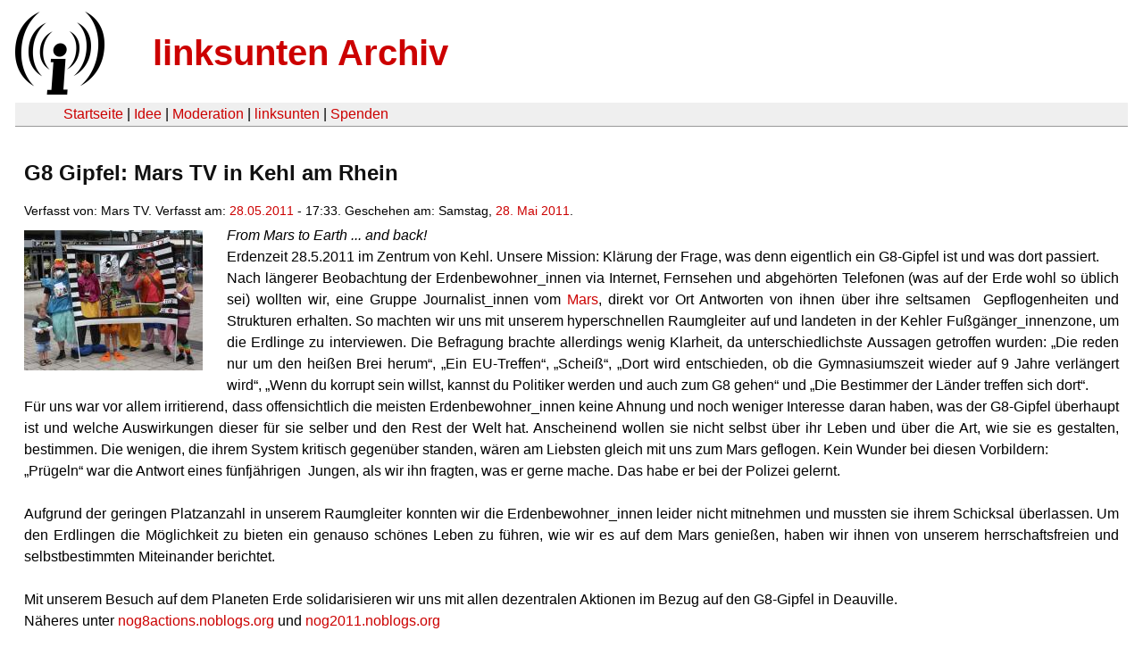

--- FILE ---
content_type: text/html
request_url: https://linksunten.indymedia.org/de/node/node/40653/index.html
body_size: 3022
content:
<!DOCTYPE html PUBLIC "-//W3C//DTD XHTML 1.0 Transitional//EN"
        "http://www.w3.org/TR/xhtml1/DTD/xhtml1-transitional.dtd">
<html xmlns="http://www.w3.org/1999/xhtml" xml:lang="de" lang="de" dir="ltr">

<head>
<meta http-equiv="Content-Type" content="text/html; charset=utf-8" />
  <title>G8 Gipfel: Mars TV in Kehl am Rhein | linksunten Archiv</title>
  <meta http-equiv="Content-Style-Type" content="text/css" />
  <meta http-equiv="Content-Type" content="text/html; charset=utf-8" />
<link rel="shortcut icon" href="../../static/favicon.ico" type="image/x-icon" />
  <link type="text/css" rel="stylesheet" media="all" href=../../static/linksunten.css />
 </head>
<body class="not-front not-logged-in page-node node-type-story no-sidebars i18n-de">
<div id="center">
<a name="top"></a>
<table id="header">
  <tr>
    <td>
      <a href="../index.html" title="((i))"><img src="../../static/logo.png" alt="((i))" /></a>
    </td>
    <td>
      <h1 id="site-name"><a href="../index.html" title="linksunten Archiv">linksunten Archiv</a></h1>
    </td>
  </tr>
</table>
<table id="wrapper-header-table"><tr>
<td id="wrapper-header-table-td-left"></td><td>
<table id="header-table">
  <tr>
    <td>
      <table id="header-table-links">
        <tr>
          <td id="header-table-td-left"></td>
          <td id="header-table-td-links">
            <a href="../index.html">Startseite</a>&nbsp;| <a href="../1/index.html">Idee</a>&nbsp;| <a href="../350/index.html">Moderation</a>&nbsp;| <a href="../../user/7/blog/index.html">linksunten</a>&nbsp;| <a href="../../donate/index.html">Spenden</a> 
          </td>
        </tr>
      </table>
    </td>
  </tr>
</table>
</td>
<td id="wrapper-header-table-td-right"></td>
</tr>
</table>
<table id="content">
  <tr>
        <td class="main-content" id="content-none">

      
      <h2 class="content-title">G8 Gipfel: Mars TV in Kehl am Rhein</h2>
      
      
      
      
      <div id="node-40653" class="node clear-block">

  <div>

<div class="meta">
      <span class="submitted">Verfasst von:&nbsp;Mars TV. Verfasst am:&nbsp;<a href="../../archiv/texte/2011/05/index.html#2011-05-28">28.05.2011</a> - 17:33. Geschehen am:&nbsp;Samstag, <a href="../../archiv/kalender/2011/05/index.html#2011-05-28">28. Mai 2011</a>.         </span>
  </div>
<div class="teaserimage-body"><a href="../40654/index.html"><img src="../../system/files/images/1564058841.thumbnail.jpg" alt="Gruppenbild" title="Gruppenbild"  class="image image-thumbnail " width="200" height="157" /></a></div><div class="content">
  <p><em>From Mars to Earth ... and back!</em></p><p>Erdenzeit 28.5.2011 im Zentrum von Kehl. Unsere Mission: Klärung der
Frage, was denn eigentlich ein G8-Gipfel ist und was dort passiert.</p><p></p>
<p>Nach längerer Beobachtung der
Erdenbewohner_innen via Internet, Fernsehen und abgehörten Telefonen
(was auf der Erde wohl so üblich sei) wollten wir, eine Gruppe
Journalist_innen vom  <a href="http://de.wikipedia.org/wiki/Mars_(Planet)" rel="nofollow">Mars</a>, direkt vor Ort Antworten von ihnen über
ihre seltsamen&nbsp; Gepflogenheiten und Strukturen erhalten. So machten wir uns mit unserem
hyperschnellen Raumgleiter auf und landeten in der Kehler
Fußgänger_innenzone, um die Erdlinge zu interviewen. Die Befragung
brachte allerdings wenig Klarheit, da unterschiedlichste Aussagen
getroffen wurden: „Die reden nur um den heißen Brei herum“, „Ein
EU-Treffen“, „Scheiß“, „Dort wird entschieden, ob die
Gymnasiumszeit wieder auf 9 Jahre verlängert wird“, „Wenn du
korrupt sein willst, kannst du Politiker werden und auch zum G8
gehen“ und „Die Bestimmer der Länder treffen sich dort“. </p><p>Für
uns war vor allem irritierend, dass offensichtlich die meisten
Erdenbewohner_innen keine Ahnung und noch weniger Interesse daran
haben, was der G8-Gipfel überhaupt ist und welche Auswirkungen
dieser für sie selber und den Rest der Welt hat. Anscheinend wollen
sie nicht selbst über ihr Leben und über die Art, wie sie es
gestalten, bestimmen. Die wenigen, die ihrem System kritisch
gegenüber standen, wären am Liebsten gleich mit uns zum Mars
geflogen. Kein Wunder bei diesen Vorbildern:</p>

<p>„Prügeln“ war die Antwort eines fünfjährigen&nbsp;
Jungen, als wir ihn fragten, was er gerne mache. Das habe er bei der Polizei gelernt.</p>
<p>&nbsp;</p>
<p>Aufgrund der geringen Platzanzahl in
unserem Raumgleiter konnten wir die Erdenbewohner_innen leider nicht
mitnehmen und mussten sie ihrem Schicksal überlassen. Um den
Erdlingen die Möglichkeit zu bieten ein genauso schönes Leben zu
führen, wie wir es auf dem Mars genießen, haben wir ihnen von
unserem herrschaftsfreien und selbstbestimmten Miteinander berichtet.</p>
<p>&nbsp;</p>
<p>Mit unserem Besuch auf dem Planeten
Erde solidarisieren wir uns mit allen dezentralen Aktionen im Bezug
auf den G8-Gipfel in Deauville. 
</p>
<p>Näheres unter <a href="http://nog8actions.noblogs.org/" rel="nofollow">nog8actions.noblogs.org</a>
und <a href="http://nog2011.noblogs.org/" rel="nofollow">nog2011.noblogs.org</a> 
</p><a name="image"></a><div class="upload-media-image"><div class="item-list"><ul><li class="first"><div class="upload-media-image-item"><a href="../40654/index.html"><div class="upload-media-image-item-title">Gruppenbild</div></a><a href="../40654/index.html"><img src="../../system/files/images/1564058841.thumbnail.jpg" alt="Gruppenbild" title="Gruppenbild"  class="image image-thumbnail " width="200" height="157" /></a></div></li>
<li><div class="upload-media-image-item"><a href="../40655/index.html"><div class="upload-media-image-item-title">willige Erdlinge</div></a><a href="../40655/index.html"><img src="../../system/files/images/1618142311.thumbnail.jpg" alt="willige Erdlinge" title="willige Erdlinge"  class="image image-thumbnail " width="200" height="150" /></a></div></li>
<li><div class="upload-media-image-item"><a href="../40656/index.html"><div class="upload-media-image-item-title">"Sind wir im Fernsehen?"</div></a><a href="../40656/index.html"><img src="../../system/files/images/3787076184.thumbnail.jpg" alt="&quot;Sind wir im Fernsehen?&quot;" title="&quot;Sind wir im Fernsehen?&quot;"  class="image image-thumbnail " width="200" height="123" /></a></div></li>
<li><div class="upload-media-image-item"><a href="../40657/index.html"><div class="upload-media-image-item-title">Auf dem Mars haben wir groooße Kameras</div></a><a href="../40657/index.html"><img src="../../system/files/images/1773605174.thumbnail.jpg" alt="Auf dem Mars haben wir groooße Kameras" title="Auf dem Mars haben wir groooße Kameras"  class="image image-thumbnail " width="200" height="124" /></a></div></li>
<li><div class="upload-media-image-item"><a href="../40658/index.html"><div class="upload-media-image-item-title">Erdenkinder prügeln gerne, so, behaupten sie, wie ihre Polizei</div></a><a href="../40658/index.html"><img src="../../system/files/images/5782292954.thumbnail.jpg" alt="Erdenkinder prügeln gerne, so, behaupten sie, wie ihre Polizei" title="Erdenkinder prügeln gerne, so, behaupten sie, wie ihre Polizei"  class="image image-thumbnail " width="200" height="153" /></a></div></li>
<li><div class="upload-media-image-item"><a href="../40659/index.html"><div class="upload-media-image-item-title">Auch ein Kind vom Mars war dabei</div></a><a href="../40659/index.html"><img src="../../system/files/images/1621022965.thumbnail.jpg" alt="Auch ein Kind vom Mars war dabei" title="Auch ein Kind vom Mars war dabei"  class="image image-thumbnail " width="200" height="147" /></a></div></li>
<li><div class="upload-media-image-item"><a href="../40660/index.html"><div class="upload-media-image-item-title">Livestream zum Mars</div></a><a href="../40660/index.html"><img src="../../system/files/images/1277792897.thumbnail.jpg" alt="Livestream zum Mars" title="Livestream zum Mars"  class="image image-thumbnail " width="200" height="150" /></a></div></li>
<li><div class="upload-media-image-item"><a href="../40661/index.html"><div class="upload-media-image-item-title">Junge Erdlinge wissen bescheid</div></a><a href="../40661/index.html"><img src="../../system/files/images/2772119254.thumbnail.jpg" alt="Junge Erdlinge wissen bescheid" title="Junge Erdlinge wissen bescheid"  class="image image-thumbnail " width="200" height="150" /></a></div></li>
<li><div class="upload-media-image-item"><a href="../40662/index.html"><div class="upload-media-image-item-title">"G8 ist ein Scheiß! Das Gymnasium soll wieder neun Jahre dauern!" meinte diese junge Erdenbewohnerin</div></a><a href="../40662/index.html"><img src="../../system/files/images/1785103153.thumbnail.jpg" alt="&quot;G8 ist ein Scheiß! Das Gymnasium soll wieder neun Jahre dauern!&quot; meinte diese junge Erdenbewohnerin" title="&quot;G8 ist ein Scheiß! Das Gymnasium soll wieder neun Jahre dauern!&quot; meinte diese junge Erdenbewohnerin"  class="image image-thumbnail " width="200" height="113" /></a></div></li>
<li class="last"><div class="upload-media-image-item"><a href="../40663/index.html"><div class="upload-media-image-item-title">Auch die beiden konnten uns nicht wirklich weiterhelfen</div></a><a href="../40663/index.html"><img src="../../system/files/images/1680046953.thumbnail.jpg" alt="Auch die beiden konnten uns nicht wirklich weiterhelfen" title="Auch die beiden konnten uns nicht wirklich weiterhelfen"  class="image image-thumbnail " width="200" height="124" /></a></div></li>
</ul></div></div><a name="data"></a><div class="upload-media-data"><div class="item-list"><ul><li class="first last"><div class="upload-media-data-item"><a href="../40664/index.html"><img class="filefield-icon field-icon-application-pdf"  alt="application/pdf icon" src="../../static/application-pdf.png" /></a><a href="../../system/files/data/2011/05/1995901233.pdf"><div class="upload-media-data-item-title">Ein Brief vom Mars</div></a></div></li>
</ul></div></div></div>
  <div class="categories">
    <div class="item-list"><ul><li class="first"><div class="categories-vocabulary">Flags: </div></li>
<li class="last"><div class="categories-term"><a href="../../archiv/feature/index.html">Feature</a></div></li>
</ul></div><div class="item-list"><ul><li class="first"><div class="categories-vocabulary">Themen:</div></li>
<li class="last"><div class="categories-term"><a href="../../archiv/themen/4/index.html">Antikapitalismus & Globalisierung</a></div></li>
</ul></div><div class="item-list"><ul><li class="first"><div class="categories-vocabulary">Regionen:</div></li>
<li><div class="categories-term"><a href="../../archiv/regionen/1/index.html">Deutschland</a></div></li>
<li class="last"><div class="categories-term"><a href="../../archiv/regionen/2/index.html">D-linksunten</a></div></li>
</ul></div><div class="item-list"><ul><li class="first"><div class="categories-vocabulary">Orte:</div></li>
<li class="last"><div class="categories-term"><a href="../../archiv/orte/83/index.html">Kehl</a></div></li>
</ul></div>  </div>
      
  </div> </div>
      
          </td>
      </tr>
</table>
<br/><br/><br/><br/>
</div>
</body>
</html>
